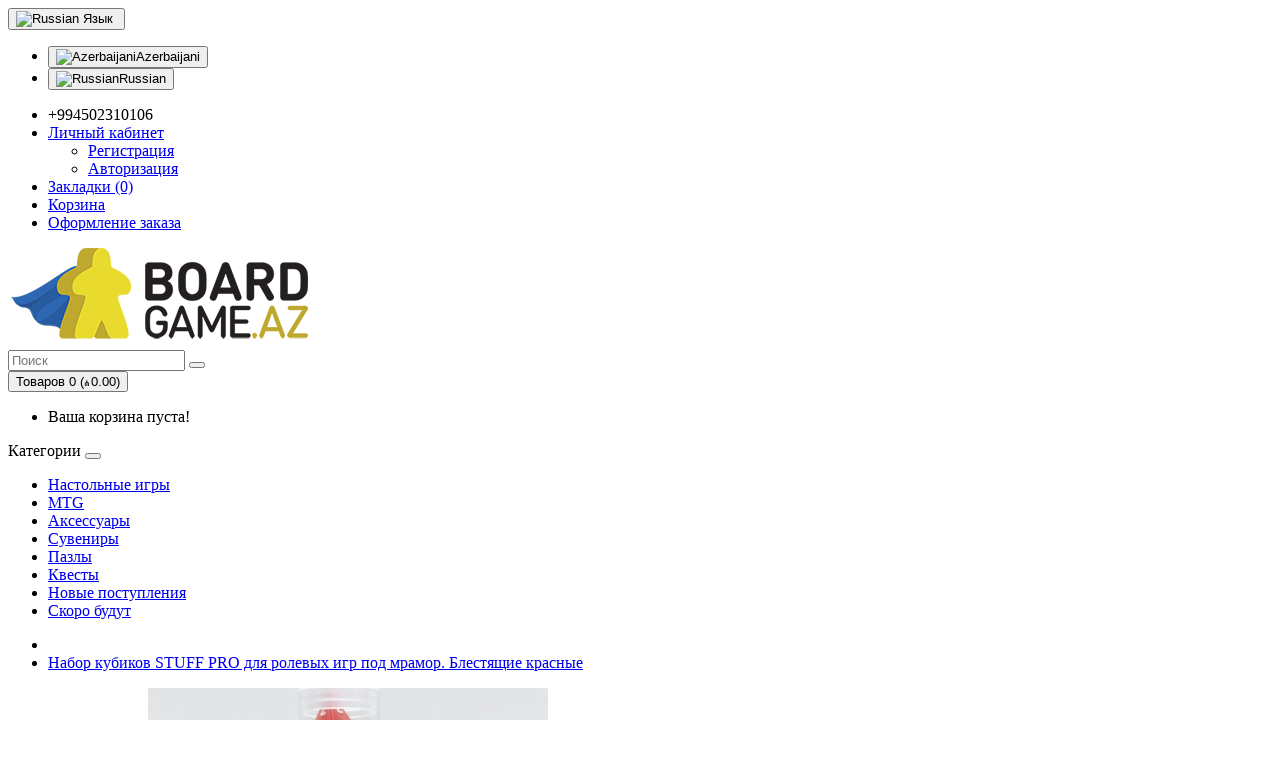

--- FILE ---
content_type: text/html; charset=utf-8
request_url: https://boardgame.az/dices-shiny-red
body_size: 6871
content:
<!DOCTYPE html>
<!--[if IE]><![endif]-->
<!--[if IE 8 ]><html dir="ltr" lang="" class="ie8"><![endif]-->
<!--[if IE 9 ]><html dir="ltr" lang="" class="ie9"><![endif]-->
<!--[if (gt IE 9)|!(IE)]><!-->
<html dir="ltr" lang="">
<!--<![endif]-->
<head>
<meta charset="UTF-8" />
<meta name="viewport" content="width=device-width, initial-scale=1">
<meta http-equiv="X-UA-Compatible" content="IE=edge">
<meta property="og:type" content="business.business">
<meta property="og:site_name" content="">
<meta property="og:title" content="Магазин настольных игр - BOARDGAME.AZ">
<meta property="og:url" content="https://boardgame.az">
<meta property="og:image" content="https://boardgame.az/image/catalog/01_admin/Boardgame_logo_black_small.png">
<title>Набор кубиков STUFF PRO для ролевых игр под мрамор. Блестящие красные</title>
<base href="https://boardgame.az/" /><script src="catalog/view/javascript/jquery/jquery-2.1.1.min.js" type="text/javascript"></script>
<link href="catalog/view/javascript/bootstrap/css/bootstrap.min.css" rel="stylesheet" media="screen" />
<script src="catalog/view/javascript/bootstrap/js/bootstrap.min.js" type="text/javascript"></script>
<link href="catalog/view/javascript/font-awesome/css/font-awesome.min.css" rel="stylesheet" type="text/css" />
<link href="//fonts.googleapis.com/css?family=Open+Sans:400,400i,300,700" rel="stylesheet" type="text/css" />
<link href="catalog/view/theme/default/stylesheet/stylesheet.css" rel="stylesheet"><link href="catalog/view/javascript/jquery/magnific/magnific-popup.css" type="text/css" rel="stylesheet" media="screen" /><link href="catalog/view/javascript/jquery/datetimepicker/bootstrap-datetimepicker.min.css" type="text/css" rel="stylesheet" media="screen" /><script src="catalog/view/javascript/jquery/magnific/jquery.magnific-popup.min.js" type="text/javascript"></script><script src="catalog/view/javascript/jquery/datetimepicker/moment/moment.min.js" type="text/javascript"></script><script src="catalog/view/javascript/jquery/datetimepicker/moment/moment-with-locales.min.js" type="text/javascript"></script><script src="catalog/view/javascript/jquery/datetimepicker/bootstrap-datetimepicker.min.js" type="text/javascript"></script><script src="catalog/view/javascript/common.js" type="text/javascript"></script><link href="https://boardgame.az/dices-shiny-red" rel="canonical" /><link href="https://boardgame.az/image/catalog/favicon-32x32.png" rel="icon" />  
  <!-- Facebook Pixel Code -->
<script>
!function(f,b,e,v,n,t,s)
{if(f.fbq)return;n=f.fbq=function(){n.callMethod?
n.callMethod.apply(n,arguments):n.queue.push(arguments)};
if(!f._fbq)f._fbq=n;n.push=n;n.loaded=!0;n.version='2.0';
n.queue=[];t=b.createElement(e);t.async=!0;
t.src=v;s=b.getElementsByTagName(e)[0];
s.parentNode.insertBefore(t,s)}(window, document,'script',
'https://connect.facebook.net/en_US/fbevents.js');
fbq('init', '295332325796790');
fbq('track', 'PageView');
</script>
<noscript><img height="1" width="1" style="display:none"
src="https://www.facebook.com/tr?id=295332325796790&ev=PageView&noscript=1"
/></noscript>
<!-- End Facebook Pixel Code -->
  
  <meta name="facebook-domain-verification" content="wixdd86cqkevekqada175h4loj2f0w" />
  
</head>
<body>
<nav id="top">
  <div class="container"> <div class="pull-left">
  <form action="https://boardgame.az/index.php?route=common/language/language" method="post" enctype="multipart/form-data" id="form-language">
    <div class="btn-group">
      <button class="btn btn-link dropdown-toggle" data-toggle="dropdown"> 
      <img src="catalog/language/ru-ru/ru-ru.png" alt="Russian" title="Russian">      <span class="hidden-xs hidden-sm hidden-md">Язык</span>&nbsp;<i class="fa fa-caret-down"></i></button>
      <ul class="dropdown-menu">        <li>
          <button class="btn btn-link btn-block language-select" type="button" name="az-az"><img src="catalog/language/az-az/az-az.png" alt="Azerbaijani" title="Azerbaijani" />Azerbaijani</button>
        </li>        <li>
          <button class="btn btn-link btn-block language-select" type="button" name="ru-ru"><img src="catalog/language/ru-ru/ru-ru.png" alt="Russian" title="Russian" />Russian</button>
        </li>      </ul>
    </div>
    <input type="hidden" name="code" value="" />
    <input type="hidden" name="redirect" value="https://boardgame.az/dices-shiny-red" />
  </form>
</div>
    <div id="top-links" class="nav pull-right">
      <ul class="list-inline">
        <li><a href="https://boardgame.az/index.php?route=information/contact"><i class="fa fa-phone"></i></a> <span class="hidden-xs hidden-sm hidden-md">+994502310106</span></li>
        <li class="dropdown"><a href="https://boardgame.az/index.php?route=account/account" title="Личный кабинет" class="dropdown-toggle" data-toggle="dropdown"><i class="fa fa-user"></i> <span class="hidden-xs hidden-sm hidden-md">Личный кабинет</span> <span class="caret"></span></a>
          <ul class="dropdown-menu dropdown-menu-right">            <li><a href="https://boardgame.az/index.php?route=account/register">Регистрация</a></li>
            <li><a href="https://boardgame.az/index.php?route=account/login">Авторизация</a></li>          </ul>
        </li>
        <li><a href="https://boardgame.az/index.php?route=account/wishlist" id="wishlist-total" title="Закладки (0)"><i class="fa fa-heart"></i> <span class="hidden-xs hidden-sm hidden-md">Закладки (0)</span></a></li>
        <li><a href="https://boardgame.az/index.php?route=checkout/cart" title="Корзина"><i class="fa fa-shopping-cart"></i> <span class="hidden-xs hidden-sm hidden-md">Корзина</span></a></li>
        <li><a href="https://boardgame.az/index.php?route=checkout/checkout" title="Оформление заказа"><i class="fa fa-share"></i> <span class="hidden-xs hidden-sm hidden-md">Оформление заказа</span></a></li>
      </ul>
    </div>
  </div>
</nav>
<header>
  <div class="container">
    <div class="row">
      <div class="col-sm-4">
        <div id="logo"><a href="https://boardgame.az/index.php?route=common/home"><img src="https://boardgame.az/image/catalog/Boardgame_logo_black_small.png" title="Магазин настольных игр boardgame.az" alt="Магазин настольных игр boardgame.az" class="img-responsive" /></a></div>
      </div>
      <div class="col-sm-5"><div id="search" class="input-group">
  <input type="text" name="search" value="" placeholder="Поиск" class="form-control input-lg" />
  <span class="input-group-btn">
    <button type="button" class="btn btn-default btn-lg"><i class="fa fa-search"></i></button>
  </span>
</div></div>
      <div class="col-sm-3"><div id="cart" class="btn-group btn-block">
  <button type="button" data-toggle="dropdown" data-loading-text="Загрузка..." class="btn btn-inverse btn-block btn-lg dropdown-toggle"><i class="fa fa-shopping-cart"></i> <span id="cart-total">Товаров 0 (₼0.00)</span></button>
  <ul class="dropdown-menu pull-right">    <li>
      <p class="text-center">Ваша корзина пуста!</p>
    </li>  </ul>
</div>
</div>
    </div>
  </div>
</header><div class="container">
  <nav id="menu" class="navbar">
    <div class="navbar-header"><span id="category" class="visible-xs">Категории</span>
      <button type="button" class="btn btn-navbar navbar-toggle" data-toggle="collapse" data-target=".navbar-ex1-collapse"><i class="fa fa-bars"></i></button>
    </div>
    <div class="collapse navbar-collapse navbar-ex1-collapse">
      <ul class="nav navbar-nav">        <li><a href="https://boardgame.az/nastolniye-igri">Настольные игры</a></li>        <li><a href="https://boardgame.az/index.php?route=product/category&amp;path=60">MTG</a></li>        <li><a href="https://boardgame.az/Aksessuari">Аксессуары</a></li>        <li><a href="https://boardgame.az/index.php?route=product/category&amp;path=63">Сувениры</a></li>        <li><a href="https://boardgame.az/index.php?route=product/category&amp;path=64">Пазлы</a></li>        <li><a href="https://boardgame.az/index.php?route=product/category&amp;path=65">Квесты</a></li>        <li><a href="https://boardgame.az/noviye-postupleniya">Новые поступления</a></li>        <li><a href="https://boardgame.az/index.php?route=product/category&amp;path=66">Скоро будут</a></li>      </ul>
    </div>
  </nav>
</div> 

<div id="product-product" class="container">
  <ul class="breadcrumb">    <li><a href="https://boardgame.az/index.php?route=common/home"><i class="fa fa-home"></i></a></li>    <li><a href="https://boardgame.az/dices-shiny-red">Набор кубиков STUFF PRO для ролевых игр под мрамор. Блестящие красные</a></li>  </ul>
  <div class="row">    <div id="content" class="col-sm-12">
<script type="application/ld+json">
{
	"@context": "http://schema.org",
	"@type": "BreadcrumbList",
	"itemListElement": [{
	    "@type": "ListItem",
	    "position": 1,
	    "item": {
	      "@id": "https://boardgame.az/index.php?route=common/home",
	      "name": "Главная"
	    }},{
	    "@type": "ListItem",
	    "position": 2,
	    "item": {
	      "@id": "https://boardgame.az/dices-shiny-red",
	      "name": "Набор кубиков STUFF PRO для ролевых игр под мрамор. Блестящие красные"
	    }}]
}
</script><script type="application/ld+json">
{
  "@context": "http://schema.org/",
  "@type": "Product",
  "name": "Набор кубиков STUFF PRO для ролевых игр под мрамор. Блестящие красные"	,"image": "https://boardgame.az/image/cache/catalog/Accessories/Кубы%20для%20ролевых%20игр/Frame%2059%20red2-600x400.jpg"  ,"description": "Набор дайсов с разным количеством граней, которые можно использовать в ролевых настольных играх."   ,"offers": {
    "@type": "Offer",
    "priceCurrency": "AZN","price": "0.00"	,"priceValidUntil":"2025-10-05"
	,"url":"https://boardgame.az/dices-shiny-red"  },"sku":"Набор кубиков STUFF PRO для ролевых игр"}
</script>			
      <div class="row">        <div class="col-sm-8">          <ul class="thumbnails">            <li><a class="thumbnail" href="https://boardgame.az/image/cache/catalog/Accessories/Кубы%20для%20ролевых%20игр/Frame%2059%20red2-500x500.jpg" title="Набор кубиков STUFF PRO для ролевых игр под мрамор. Блестящие красные"><img src="https://boardgame.az/image/cache/catalog/Accessories/Кубы%20для%20ролевых%20игр/Frame%2059%20red2-600x400.jpg" title="Набор кубиков STUFF PRO для ролевых игр под мрамор. Блестящие красные" alt="Набор кубиков STUFF PRO для ролевых игр под мрамор. Блестящие красные" /></a></li>          </ul>          <ul class="nav nav-tabs">
            <li class="active"><a href="#tab-description" data-toggle="tab">Описание</a></li>            <li><a href="#tab-review" data-toggle="tab">Отзывов (0)</a></li>          </ul>
          <div class="tab-content">
            <div class="tab-pane active" id="tab-description"><p>Набор дайсов с разным количеством граней, которые можно использовать в ролевых настольных играх.<br></p></div>            <div class="tab-pane" id="tab-review">
              <form class="form-horizontal" id="form-review">
                <div id="review"></div>
                <h2>Написать отзыв</h2>                <div class="form-group required">
                  <div class="col-sm-12">
                    <label class="control-label" for="input-name">Ваше имя:</label>
                    <input type="text" name="name" value="" id="input-name" class="form-control" />
                  </div>
                </div>
                <div class="form-group required">
                  <div class="col-sm-12">
                    <label class="control-label" for="input-review">Ваш отзыв:</label>
                    <textarea name="text" rows="5" id="input-review" class="form-control"></textarea>
                    <div class="help-block"><span style="color: #FF0000;">Примечание:</span> HTML разметка не поддерживается! Используйте обычный текст.</div>
                  </div>
                </div>
                <div class="form-group required">
                  <div class="col-sm-12">
                    <label class="control-label">Оценка:</label>
                    &nbsp;&nbsp;&nbsp;Плохо&nbsp;
                    <input type="radio" name="rating" value="1" />
                    &nbsp;
                    <input type="radio" name="rating" value="2" />
                    &nbsp;
                    <input type="radio" name="rating" value="3" />
                    &nbsp;
                    <input type="radio" name="rating" value="4" />
                    &nbsp;
                    <input type="radio" name="rating" value="5" />
                    &nbsp;Хорошо</div>
                </div><fieldset>
  <legend>Защита от роботов</legend>
  <div class="form-group required">    <label class="col-sm-2 control-label" for="input-captcha">Введите код в поле ниже</label>
    <div class="col-sm-10">
      <input type="text" name="captcha" id="input-captcha" class="form-control" />
      <img src="index.php?route=extension/captcha/basic/captcha" alt="" />    </div>  </div>
</fieldset>

                <div class="buttons clearfix">
                  <div class="pull-right">
                    <button type="button" id="button-review" data-loading-text="Загрузка..." class="btn btn-primary">Продолжить</button>
                  </div>
                </div>              </form>
            </div></div>
        </div>        <div class="col-sm-4">
          <div class="btn-group">
            <button type="button" data-toggle="tooltip" class="btn btn-default" title="В закладки" onclick="wishlist.add('239');"><i class="fa fa-heart"></i></button>
            <button type="button" data-toggle="tooltip" class="btn btn-default" title="В сравнение" onclick="compare.add('239');"><i class="fa fa-exchange"></i></button>
          </div>
          <h1>Набор кубиков STUFF PRO для ролевых игр под мрамор. Блестящие красные</h1>
          <ul class="list-unstyled">            <li>Модель:Набор кубиков STUFF PRO для ролевых игр</li>            <li>Наличие:In Stock</li>
          </ul>          <ul class="list-unstyled">            <li>
              <h2>₼0.00</h2>
            </li>          </ul>          <div id="product">            <div class="form-group">			
              <input type="hidden" name="product_id" value="239" />
              <br />					        	<button type="button" id="button-cart" data-loading-text="Загрузка..." class="btn btn-primary btn-lg btn-block" disabled>Нет в наличии</button>			
            </div></div>          <div class="rating">
            <p><span class="fa fa-stack"><i class="fa fa-star-o fa-stack-1x"></i></span><span class="fa fa-stack"><i class="fa fa-star-o fa-stack-1x"></i></span><span class="fa fa-stack"><i class="fa fa-star-o fa-stack-1x"></i></span><span class="fa fa-stack"><i class="fa fa-star-o fa-stack-1x"></i></span><span class="fa fa-stack"><i class="fa fa-star-o fa-stack-1x"></i></span> <a href="" onclick="$('a[href=\'#tab-review\']').trigger('click'); return false;">0 отзывов</a> / <a href="" onclick="$('a[href=\'#tab-review\']').trigger('click'); return false;">Написать отзыв</a></p>
            <hr>
            <!-- AddThis Button BEGIN -->
            <div class="addthis_toolbox addthis_default_style" data-url="https://boardgame.az/dices-shiny-red"><a class="addthis_button_facebook_like" fb:like:layout="button_count"></a> <a class="addthis_button_tweet"></a> <a class="addthis_button_pinterest_pinit"></a> <a class="addthis_counter addthis_pill_style"></a></div>
            <script type="text/javascript" src="//s7.addthis.com/js/300/addthis_widget.js#pubid=ra-515eeaf54693130e"></script> 
            <!-- AddThis Button END --> 
          </div> </div>
      </div></div></div>
</div>
<script type="text/javascript"><!--
$('select[name=\'recurring_id\'], input[name="quantity"]').change(function(){
	$.ajax({
		url: 'index.php?route=product/product/getRecurringDescription',
		type: 'post',
		data: $('input[name=\'product_id\'], input[name=\'quantity\'], select[name=\'recurring_id\']'),
		dataType: 'json',
		beforeSend: function() {
			$('#recurring-description').html('');
		},
		success: function(json) {
			$('.alert-dismissible, .text-danger').remove();

			if (json['success']) {
				$('#recurring-description').html(json['success']);
			}
		}
	});
});
//--></script> 
<script type="text/javascript"><!--
$('#button-cart').on('click', function() {
	$.ajax({
		url: 'index.php?route=checkout/cart/add',
		type: 'post',
		data: $('#product input[type=\'text\'], #product input[type=\'hidden\'], #product input[type=\'radio\']:checked, #product input[type=\'checkbox\']:checked, #product select, #product textarea'),
		dataType: 'json',
		beforeSend: function() {
			$('#button-cart').button('loading');
		},
		complete: function() {
			$('#button-cart').button('reset');
		},
		success: function(json) {
			$('.alert-dismissible, .text-danger').remove();
			$('.form-group').removeClass('has-error');

			if (json['error']) {
				if (json['error']['option']) {
					for (i in json['error']['option']) {
						var element = $('#input-option' + i.replace('_', '-'));

						if (element.parent().hasClass('input-group')) {
							element.parent().after('<div class="text-danger">' + json['error']['option'][i] + '</div>');
						} else {
							element.after('<div class="text-danger">' + json['error']['option'][i] + '</div>');
						}
					}
				}

				if (json['error']['recurring']) {
					$('select[name=\'recurring_id\']').after('<div class="text-danger">' + json['error']['recurring'] + '</div>');
				}

				// Highlight any found errors
				$('.text-danger').parent().addClass('has-error');
			}

			if (json['success']) {
				$('.breadcrumb').after('<div class="alert alert-success alert-dismissible">' + json['success'] + '<button type="button" class="close" data-dismiss="alert">&times;</button></div>');

				$('#cart > button').html('<span id="cart-total"><i class="fa fa-shopping-cart"></i> ' + json['total'] + '</span>');

				$('html, body').animate({ scrollTop: 0 }, 'slow');

				$('#cart > ul').load('index.php?route=common/cart/info ul li');
			}
		},
        error: function(xhr, ajaxOptions, thrownError) {
            alert(thrownError + "\r\n" + xhr.statusText + "\r\n" + xhr.responseText);
        }
	});
});
//--></script> 
<script type="text/javascript"><!--
$('.date').datetimepicker({
	language: 'ru',
	pickTime: false
});

$('.datetime').datetimepicker({
	language: 'ru',
	pickDate: true,
	pickTime: true
});

$('.time').datetimepicker({
	language: 'ru',
	pickDate: false
});

$('button[id^=\'button-upload\']').on('click', function() {
	var node = this;

	$('#form-upload').remove();

	$('body').prepend('<form enctype="multipart/form-data" id="form-upload" style="display: none;"><input type="file" name="file" /></form>');

	$('#form-upload input[name=\'file\']').trigger('click');

	if (typeof timer != 'undefined') {
    	clearInterval(timer);
	}

	timer = setInterval(function() {
		if ($('#form-upload input[name=\'file\']').val() != '') {
			clearInterval(timer);

			$.ajax({
				url: 'index.php?route=tool/upload',
				type: 'post',
				dataType: 'json',
				data: new FormData($('#form-upload')[0]),
				cache: false,
				contentType: false,
				processData: false,
				beforeSend: function() {
					$(node).button('loading');
				},
				complete: function() {
					$(node).button('reset');
				},
				success: function(json) {
					$('.text-danger').remove();

					if (json['error']) {
						$(node).parent().find('input').after('<div class="text-danger">' + json['error'] + '</div>');
					}

					if (json['success']) {
						alert(json['success']);

						$(node).parent().find('input').val(json['code']);
					}
				},
				error: function(xhr, ajaxOptions, thrownError) {
					alert(thrownError + "\r\n" + xhr.statusText + "\r\n" + xhr.responseText);
				}
			});
		}
	}, 500);
});
//--></script> 
<script type="text/javascript"><!--
$('#review').delegate('.pagination a', 'click', function(e) {
    e.preventDefault();

    $('#review').fadeOut('slow');

    $('#review').load(this.href);

    $('#review').fadeIn('slow');
});

$('#review').load('index.php?route=product/product/review&product_id=239');

$('#button-review').on('click', function() {
	$.ajax({
		url: 'index.php?route=product/product/write&product_id=239',
		type: 'post',
		dataType: 'json',
		data: $("#form-review").serialize(),
		beforeSend: function() {
			$('#button-review').button('loading');
		},
		complete: function() {
			$('#button-review').button('reset');
		},
		success: function(json) {
			$('.alert-dismissible').remove();

			if (json['error']) {
				$('#review').after('<div class="alert alert-danger alert-dismissible"><i class="fa fa-exclamation-circle"></i> ' + json['error'] + '</div>');
			}

			if (json['success']) {
				$('#review').after('<div class="alert alert-success alert-dismissible"><i class="fa fa-check-circle"></i> ' + json['success'] + '</div>');

				$('input[name=\'name\']').val('');
				$('textarea[name=\'text\']').val('');
				$('input[name=\'rating\']:checked').prop('checked', false);
			}
		}
	});
});

$(document).ready(function() {
	$('.thumbnails').magnificPopup({
		type:'image',
		delegate: 'a',
		gallery: {
			enabled: true
		}
	});
});
//--></script><footer>
  <div class="container">
    <div class="row">      <div class="col-sm-3">
        <h5>Информация</h5>
        <ul class="list-unstyled">          <li><a href="https://boardgame.az/o-nas">О нас</a></li>          <li><a href="https://boardgame.az/infirmatsiya-o-dostavke">Информация о доставке</a></li>        </ul>
      </div>      <div class="col-sm-3">
        <h5>Служба поддержки</h5>
        <ul class="list-unstyled">
          <li><a href="https://boardgame.az/index.php?route=information/contact">Контакты</a></li>
          <li><a href="https://boardgame.az/index.php?route=account/return/add">Возврат товара</a></li>
          <li><a href="https://boardgame.az/index.php?route=information/sitemap">Карта сайта</a></li>
        </ul>
      </div>
      <div class="col-sm-3">
        <h5>Дополнительно</h5>
        <ul class="list-unstyled">
          <li><a href="https://boardgame.az/index.php?route=product/manufacturer">Производители</a></li>
          <li><a href="https://boardgame.az/index.php?route=account/voucher">Подарочные сертификаты</a></li>
          <li><a href="https://boardgame.az/index.php?route=affiliate/login">Партнерская программа</a></li>
          <li><a href="https://boardgame.az/index.php?route=product/special">Акции</a></li>
        </ul>
      </div>
      <div class="col-sm-3">
        <h5>Личный Кабинет</h5>
        <ul class="list-unstyled">
          <li><a href="https://boardgame.az/index.php?route=account/account">Личный Кабинет</a></li>
          <li><a href="https://boardgame.az/index.php?route=account/order">История заказов</a></li>
          <li><a href="https://boardgame.az/index.php?route=account/wishlist">Закладки</a></li>
          <li><a href="https://boardgame.az/index.php?route=account/newsletter">Рассылка</a></li>
        </ul>
      </div>
    </div>
    <hr>
    <p>Магазин настольных игр boardgame.az &copy; 2026</p>
  </div>
</footer><!--
OpenCart is open source software and you are free to remove the powered by OpenCart if you want, but its generally accepted practise to make a small donation.
Please donate via PayPal to donate@opencart.com
//-->

<!-- Global site tag (gtag.js) - Google Analytics -->
<script async src="https://www.googletagmanager.com/gtag/js?id=UA-148455634-2"></script>
<script>
  window.dataLayer = window.dataLayer || [];
  function gtag(){dataLayer.push(arguments);}
  gtag('js', new Date());

  gtag('config', 'UA-148455634-2');
</script>

<!-- Yandex.Metrika counter -->
<script type="text/javascript" >
   (function(m,e,t,r,i,k,a){m[i]=m[i]||function(){(m[i].a=m[i].a||[]).push(arguments)};
   m[i].l=1*new Date();k=e.createElement(t),a=e.getElementsByTagName(t)[0],k.async=1,k.src=r,a.parentNode.insertBefore(k,a)})
   (window, document, "script", "https://mc.yandex.ru/metrika/tag.js", "ym");

   ym(66062416, "init", {
        clickmap:true,
        trackLinks:true,
        accurateTrackBounce:true,
        webvisor:true
   });
</script>
<noscript><div><img src="https://mc.yandex.ru/watch/66062416" style="position:absolute; left:-9999px;" alt="" /></div></noscript>
<!-- /Yandex.Metrika counter -->

</body></html> 
